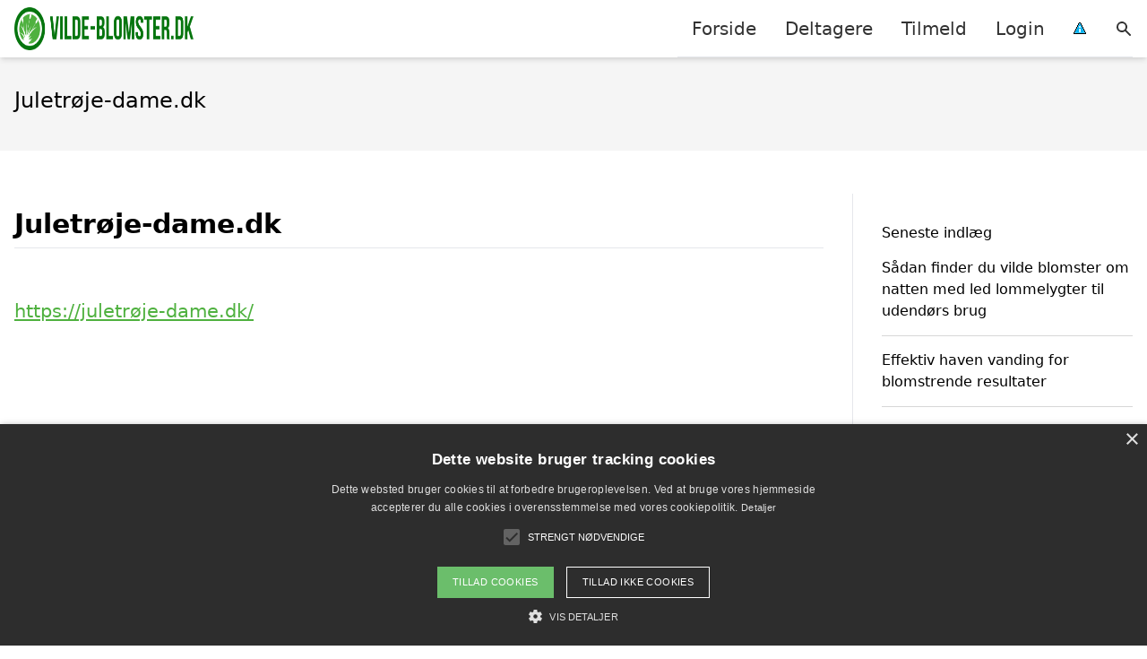

--- FILE ---
content_type: text/html; charset=UTF-8
request_url: https://vilde-blomster.dk/deltager/juletroeje-dame-dk/
body_size: 10005
content:
<!DOCTYPE html><html lang="da-DK" style="scroll-behavior: smooth;"><head><title>
Juletrøje-dame.dk - Vilde-blomster.dk</title><meta charset="UTF-8"><meta name="viewport" content="width=device-width, initial-scale=1"><link rel="profile" href="http://gmpg.org/xfn/11"><meta http-equiv="X-UA-Compatible" content="ie=edge"><link rel="shortcut icon" href="" type="image/x-icon"><link rel="icon" href="" type="image/x-icon"><meta name='robots' content='max-image-preview:large, max-snippet:-1, max-video-preview:-1, noindex, nofollow' /><link rel='dns-prefetch' href='//www.googletagmanager.com'><link rel='dns-prefetch' href='//www.google-analytics.com'><link rel='dns-prefetch' href='//fonts.googleapis.com'><link rel='dns-prefetch' href='//fonts.gstatic.com'><link rel="canonical" href="https://vilde-blomster.dk/deltager/juletroeje-dame-dk/" /><meta property="og:locale" content="da_DK" /><meta property="og:type" content="article" /><meta property="og:title" content="Juletrøje-dame.dk - Vilde-blomster.dk" /><meta property="og:description" content="https://juletrøje-dame.dk/" /><meta property="og:url" content="https://vilde-blomster.dk/deltager/juletroeje-dame-dk/" /><meta property="og:site_name" content="Vilde-blomster.dk" /><meta property="article:modified_time" content="2026-01-29T00:14:08+00:00" /><meta name="twitter:card" content="summary_large_image" /> <script type="application/ld+json" class="yoast-schema-graph">{"@context":"https://schema.org","@graph":[{"@type":"WebPage","@id":"https://vilde-blomster.dk/deltager/juletroeje-dame-dk/","url":"https://vilde-blomster.dk/deltager/juletroeje-dame-dk/","name":"Juletrøje-dame.dk - Vilde-blomster.dk","isPartOf":{"@id":"https://vilde-blomster.dk/#website"},"datePublished":"2023-10-11T00:00:40+00:00","dateModified":"2026-01-29T00:14:08+00:00","inLanguage":"da-DK","potentialAction":[{"@type":"ReadAction","target":["https://vilde-blomster.dk/deltager/juletroeje-dame-dk/"]}]},{"@type":"WebSite","@id":"https://vilde-blomster.dk/#website","url":"https://vilde-blomster.dk/","name":"Vilde-blomster.dk","description":"-","potentialAction":[{"@type":"SearchAction","target":{"@type":"EntryPoint","urlTemplate":"https://vilde-blomster.dk/?s={search_term_string}"},"query-input":{"@type":"PropertyValueSpecification","valueRequired":true,"valueName":"search_term_string"}}],"inLanguage":"da-DK"}]}</script> <style id='wp-img-auto-sizes-contain-inline-css' type='text/css'>img:is([sizes=auto i],[sizes^="auto," i]){contain-intrinsic-size:3000px 1500px}
/*# sourceURL=wp-img-auto-sizes-contain-inline-css */</style><link data-optimized="1" rel='stylesheet' id='wp-block-library-css' href='https://vilde-blomster.dk/wp-content/litespeed/css/c51d8f9cf57d639d444d72b6db555284.css?ver=92068' type='text/css' media='all' /><style id='wp-block-heading-inline-css' type='text/css'>h1:where(.wp-block-heading).has-background,h2:where(.wp-block-heading).has-background,h3:where(.wp-block-heading).has-background,h4:where(.wp-block-heading).has-background,h5:where(.wp-block-heading).has-background,h6:where(.wp-block-heading).has-background{padding:1.25em 2.375em}h1.has-text-align-left[style*=writing-mode]:where([style*=vertical-lr]),h1.has-text-align-right[style*=writing-mode]:where([style*=vertical-rl]),h2.has-text-align-left[style*=writing-mode]:where([style*=vertical-lr]),h2.has-text-align-right[style*=writing-mode]:where([style*=vertical-rl]),h3.has-text-align-left[style*=writing-mode]:where([style*=vertical-lr]),h3.has-text-align-right[style*=writing-mode]:where([style*=vertical-rl]),h4.has-text-align-left[style*=writing-mode]:where([style*=vertical-lr]),h4.has-text-align-right[style*=writing-mode]:where([style*=vertical-rl]),h5.has-text-align-left[style*=writing-mode]:where([style*=vertical-lr]),h5.has-text-align-right[style*=writing-mode]:where([style*=vertical-rl]),h6.has-text-align-left[style*=writing-mode]:where([style*=vertical-lr]),h6.has-text-align-right[style*=writing-mode]:where([style*=vertical-rl]){rotate:180deg}
/*# sourceURL=https://vilde-blomster.dk/wp-includes/blocks/heading/style.min.css */</style><style id='wp-block-latest-posts-inline-css' type='text/css'>.wp-block-latest-posts{box-sizing:border-box}.wp-block-latest-posts.alignleft{margin-right:2em}.wp-block-latest-posts.alignright{margin-left:2em}.wp-block-latest-posts.wp-block-latest-posts__list{list-style:none}.wp-block-latest-posts.wp-block-latest-posts__list li{clear:both;overflow-wrap:break-word}.wp-block-latest-posts.is-grid{display:flex;flex-wrap:wrap}.wp-block-latest-posts.is-grid li{margin:0 1.25em 1.25em 0;width:100%}@media (min-width:600px){.wp-block-latest-posts.columns-2 li{width:calc(50% - .625em)}.wp-block-latest-posts.columns-2 li:nth-child(2n){margin-right:0}.wp-block-latest-posts.columns-3 li{width:calc(33.33333% - .83333em)}.wp-block-latest-posts.columns-3 li:nth-child(3n){margin-right:0}.wp-block-latest-posts.columns-4 li{width:calc(25% - .9375em)}.wp-block-latest-posts.columns-4 li:nth-child(4n){margin-right:0}.wp-block-latest-posts.columns-5 li{width:calc(20% - 1em)}.wp-block-latest-posts.columns-5 li:nth-child(5n){margin-right:0}.wp-block-latest-posts.columns-6 li{width:calc(16.66667% - 1.04167em)}.wp-block-latest-posts.columns-6 li:nth-child(6n){margin-right:0}}:root :where(.wp-block-latest-posts.is-grid){padding:0}:root :where(.wp-block-latest-posts.wp-block-latest-posts__list){padding-left:0}.wp-block-latest-posts__post-author,.wp-block-latest-posts__post-date{display:block;font-size:.8125em}.wp-block-latest-posts__post-excerpt,.wp-block-latest-posts__post-full-content{margin-bottom:1em;margin-top:.5em}.wp-block-latest-posts__featured-image a{display:inline-block}.wp-block-latest-posts__featured-image img{height:auto;max-width:100%;width:auto}.wp-block-latest-posts__featured-image.alignleft{float:left;margin-right:1em}.wp-block-latest-posts__featured-image.alignright{float:right;margin-left:1em}.wp-block-latest-posts__featured-image.aligncenter{margin-bottom:1em;text-align:center}
/*# sourceURL=https://vilde-blomster.dk/wp-includes/blocks/latest-posts/style.min.css */</style><style id='wp-block-group-inline-css' type='text/css'>.wp-block-group{box-sizing:border-box}:where(.wp-block-group.wp-block-group-is-layout-constrained){position:relative}
/*# sourceURL=https://vilde-blomster.dk/wp-includes/blocks/group/style.min.css */</style><style id='global-styles-inline-css' type='text/css'>:root{--wp--preset--aspect-ratio--square: 1;--wp--preset--aspect-ratio--4-3: 4/3;--wp--preset--aspect-ratio--3-4: 3/4;--wp--preset--aspect-ratio--3-2: 3/2;--wp--preset--aspect-ratio--2-3: 2/3;--wp--preset--aspect-ratio--16-9: 16/9;--wp--preset--aspect-ratio--9-16: 9/16;--wp--preset--color--black: #000000;--wp--preset--color--cyan-bluish-gray: #abb8c3;--wp--preset--color--white: #ffffff;--wp--preset--color--pale-pink: #f78da7;--wp--preset--color--vivid-red: #cf2e2e;--wp--preset--color--luminous-vivid-orange: #ff6900;--wp--preset--color--luminous-vivid-amber: #fcb900;--wp--preset--color--light-green-cyan: #7bdcb5;--wp--preset--color--vivid-green-cyan: #00d084;--wp--preset--color--pale-cyan-blue: #8ed1fc;--wp--preset--color--vivid-cyan-blue: #0693e3;--wp--preset--color--vivid-purple: #9b51e0;--wp--preset--gradient--vivid-cyan-blue-to-vivid-purple: linear-gradient(135deg,rgb(6,147,227) 0%,rgb(155,81,224) 100%);--wp--preset--gradient--light-green-cyan-to-vivid-green-cyan: linear-gradient(135deg,rgb(122,220,180) 0%,rgb(0,208,130) 100%);--wp--preset--gradient--luminous-vivid-amber-to-luminous-vivid-orange: linear-gradient(135deg,rgb(252,185,0) 0%,rgb(255,105,0) 100%);--wp--preset--gradient--luminous-vivid-orange-to-vivid-red: linear-gradient(135deg,rgb(255,105,0) 0%,rgb(207,46,46) 100%);--wp--preset--gradient--very-light-gray-to-cyan-bluish-gray: linear-gradient(135deg,rgb(238,238,238) 0%,rgb(169,184,195) 100%);--wp--preset--gradient--cool-to-warm-spectrum: linear-gradient(135deg,rgb(74,234,220) 0%,rgb(151,120,209) 20%,rgb(207,42,186) 40%,rgb(238,44,130) 60%,rgb(251,105,98) 80%,rgb(254,248,76) 100%);--wp--preset--gradient--blush-light-purple: linear-gradient(135deg,rgb(255,206,236) 0%,rgb(152,150,240) 100%);--wp--preset--gradient--blush-bordeaux: linear-gradient(135deg,rgb(254,205,165) 0%,rgb(254,45,45) 50%,rgb(107,0,62) 100%);--wp--preset--gradient--luminous-dusk: linear-gradient(135deg,rgb(255,203,112) 0%,rgb(199,81,192) 50%,rgb(65,88,208) 100%);--wp--preset--gradient--pale-ocean: linear-gradient(135deg,rgb(255,245,203) 0%,rgb(182,227,212) 50%,rgb(51,167,181) 100%);--wp--preset--gradient--electric-grass: linear-gradient(135deg,rgb(202,248,128) 0%,rgb(113,206,126) 100%);--wp--preset--gradient--midnight: linear-gradient(135deg,rgb(2,3,129) 0%,rgb(40,116,252) 100%);--wp--preset--font-size--small: 13px;--wp--preset--font-size--medium: 20px;--wp--preset--font-size--large: 36px;--wp--preset--font-size--x-large: 42px;--wp--preset--spacing--20: 0.44rem;--wp--preset--spacing--30: 0.67rem;--wp--preset--spacing--40: 1rem;--wp--preset--spacing--50: 1.5rem;--wp--preset--spacing--60: 2.25rem;--wp--preset--spacing--70: 3.38rem;--wp--preset--spacing--80: 5.06rem;--wp--preset--shadow--natural: 6px 6px 9px rgba(0, 0, 0, 0.2);--wp--preset--shadow--deep: 12px 12px 50px rgba(0, 0, 0, 0.4);--wp--preset--shadow--sharp: 6px 6px 0px rgba(0, 0, 0, 0.2);--wp--preset--shadow--outlined: 6px 6px 0px -3px rgb(255, 255, 255), 6px 6px rgb(0, 0, 0);--wp--preset--shadow--crisp: 6px 6px 0px rgb(0, 0, 0);}:where(.is-layout-flex){gap: 0.5em;}:where(.is-layout-grid){gap: 0.5em;}body .is-layout-flex{display: flex;}.is-layout-flex{flex-wrap: wrap;align-items: center;}.is-layout-flex > :is(*, div){margin: 0;}body .is-layout-grid{display: grid;}.is-layout-grid > :is(*, div){margin: 0;}:where(.wp-block-columns.is-layout-flex){gap: 2em;}:where(.wp-block-columns.is-layout-grid){gap: 2em;}:where(.wp-block-post-template.is-layout-flex){gap: 1.25em;}:where(.wp-block-post-template.is-layout-grid){gap: 1.25em;}.has-black-color{color: var(--wp--preset--color--black) !important;}.has-cyan-bluish-gray-color{color: var(--wp--preset--color--cyan-bluish-gray) !important;}.has-white-color{color: var(--wp--preset--color--white) !important;}.has-pale-pink-color{color: var(--wp--preset--color--pale-pink) !important;}.has-vivid-red-color{color: var(--wp--preset--color--vivid-red) !important;}.has-luminous-vivid-orange-color{color: var(--wp--preset--color--luminous-vivid-orange) !important;}.has-luminous-vivid-amber-color{color: var(--wp--preset--color--luminous-vivid-amber) !important;}.has-light-green-cyan-color{color: var(--wp--preset--color--light-green-cyan) !important;}.has-vivid-green-cyan-color{color: var(--wp--preset--color--vivid-green-cyan) !important;}.has-pale-cyan-blue-color{color: var(--wp--preset--color--pale-cyan-blue) !important;}.has-vivid-cyan-blue-color{color: var(--wp--preset--color--vivid-cyan-blue) !important;}.has-vivid-purple-color{color: var(--wp--preset--color--vivid-purple) !important;}.has-black-background-color{background-color: var(--wp--preset--color--black) !important;}.has-cyan-bluish-gray-background-color{background-color: var(--wp--preset--color--cyan-bluish-gray) !important;}.has-white-background-color{background-color: var(--wp--preset--color--white) !important;}.has-pale-pink-background-color{background-color: var(--wp--preset--color--pale-pink) !important;}.has-vivid-red-background-color{background-color: var(--wp--preset--color--vivid-red) !important;}.has-luminous-vivid-orange-background-color{background-color: var(--wp--preset--color--luminous-vivid-orange) !important;}.has-luminous-vivid-amber-background-color{background-color: var(--wp--preset--color--luminous-vivid-amber) !important;}.has-light-green-cyan-background-color{background-color: var(--wp--preset--color--light-green-cyan) !important;}.has-vivid-green-cyan-background-color{background-color: var(--wp--preset--color--vivid-green-cyan) !important;}.has-pale-cyan-blue-background-color{background-color: var(--wp--preset--color--pale-cyan-blue) !important;}.has-vivid-cyan-blue-background-color{background-color: var(--wp--preset--color--vivid-cyan-blue) !important;}.has-vivid-purple-background-color{background-color: var(--wp--preset--color--vivid-purple) !important;}.has-black-border-color{border-color: var(--wp--preset--color--black) !important;}.has-cyan-bluish-gray-border-color{border-color: var(--wp--preset--color--cyan-bluish-gray) !important;}.has-white-border-color{border-color: var(--wp--preset--color--white) !important;}.has-pale-pink-border-color{border-color: var(--wp--preset--color--pale-pink) !important;}.has-vivid-red-border-color{border-color: var(--wp--preset--color--vivid-red) !important;}.has-luminous-vivid-orange-border-color{border-color: var(--wp--preset--color--luminous-vivid-orange) !important;}.has-luminous-vivid-amber-border-color{border-color: var(--wp--preset--color--luminous-vivid-amber) !important;}.has-light-green-cyan-border-color{border-color: var(--wp--preset--color--light-green-cyan) !important;}.has-vivid-green-cyan-border-color{border-color: var(--wp--preset--color--vivid-green-cyan) !important;}.has-pale-cyan-blue-border-color{border-color: var(--wp--preset--color--pale-cyan-blue) !important;}.has-vivid-cyan-blue-border-color{border-color: var(--wp--preset--color--vivid-cyan-blue) !important;}.has-vivid-purple-border-color{border-color: var(--wp--preset--color--vivid-purple) !important;}.has-vivid-cyan-blue-to-vivid-purple-gradient-background{background: var(--wp--preset--gradient--vivid-cyan-blue-to-vivid-purple) !important;}.has-light-green-cyan-to-vivid-green-cyan-gradient-background{background: var(--wp--preset--gradient--light-green-cyan-to-vivid-green-cyan) !important;}.has-luminous-vivid-amber-to-luminous-vivid-orange-gradient-background{background: var(--wp--preset--gradient--luminous-vivid-amber-to-luminous-vivid-orange) !important;}.has-luminous-vivid-orange-to-vivid-red-gradient-background{background: var(--wp--preset--gradient--luminous-vivid-orange-to-vivid-red) !important;}.has-very-light-gray-to-cyan-bluish-gray-gradient-background{background: var(--wp--preset--gradient--very-light-gray-to-cyan-bluish-gray) !important;}.has-cool-to-warm-spectrum-gradient-background{background: var(--wp--preset--gradient--cool-to-warm-spectrum) !important;}.has-blush-light-purple-gradient-background{background: var(--wp--preset--gradient--blush-light-purple) !important;}.has-blush-bordeaux-gradient-background{background: var(--wp--preset--gradient--blush-bordeaux) !important;}.has-luminous-dusk-gradient-background{background: var(--wp--preset--gradient--luminous-dusk) !important;}.has-pale-ocean-gradient-background{background: var(--wp--preset--gradient--pale-ocean) !important;}.has-electric-grass-gradient-background{background: var(--wp--preset--gradient--electric-grass) !important;}.has-midnight-gradient-background{background: var(--wp--preset--gradient--midnight) !important;}.has-small-font-size{font-size: var(--wp--preset--font-size--small) !important;}.has-medium-font-size{font-size: var(--wp--preset--font-size--medium) !important;}.has-large-font-size{font-size: var(--wp--preset--font-size--large) !important;}.has-x-large-font-size{font-size: var(--wp--preset--font-size--x-large) !important;}
/*# sourceURL=global-styles-inline-css */</style><style id='classic-theme-styles-inline-css' type='text/css'>/*! This file is auto-generated */
.wp-block-button__link{color:#fff;background-color:#32373c;border-radius:9999px;box-shadow:none;text-decoration:none;padding:calc(.667em + 2px) calc(1.333em + 2px);font-size:1.125em}.wp-block-file__button{background:#32373c;color:#fff;text-decoration:none}
/*# sourceURL=/wp-includes/css/classic-themes.min.css */</style><link data-optimized="1" rel='stylesheet' id='pilanto_style-css' href='https://vilde-blomster.dk/wp-content/litespeed/css/35645c29ddae9e4fb02360b2d9cd1ebc.css?ver=41f72' type='text/css' media='all' /><link data-optimized="1" rel='stylesheet' id='sib-front-css-css' href='https://vilde-blomster.dk/wp-content/litespeed/css/cc9fe6cfa3f34344c46e12be92f4cb7b.css?ver=5314d' type='text/css' media='all' /><link data-optimized="1" rel='stylesheet' id='wppb_stylesheet-css' href='https://vilde-blomster.dk/wp-content/litespeed/css/f933ad19216fb9c0b3a2769215e667b0.css?ver=126f9' type='text/css' media='all' /> <script type="text/javascript" src="https://vilde-blomster.dk/wp-includes/js/jquery/jquery.min.js?ver=3.7.1" id="jquery-core-js"></script> <script type="text/javascript" id="sib-front-js-js-extra">/*  */
var sibErrMsg = {"invalidMail":"Please fill out valid email address","requiredField":"Please fill out required fields","invalidDateFormat":"Please fill out valid date format","invalidSMSFormat":"Please fill out valid phone number"};
var ajax_sib_front_object = {"ajax_url":"https://vilde-blomster.dk/wp-admin/admin-ajax.php","ajax_nonce":"249a1c8595","flag_url":"https://vilde-blomster.dk/wp-content/plugins/mailin/img/flags/"};
//# sourceURL=sib-front-js-js-extra
/*  */</script> <script type="text/javascript" src="https://vilde-blomster.dk/wp-content/plugins/mailin/js/mailin-front.js?ver=1769676798" id="sib-front-js-js"></script> <link rel="https://api.w.org/" href="https://vilde-blomster.dk/wp-json/" /><link rel='shortlink' href='https://vilde-blomster.dk/?p=2956' /><meta name="google-site-verification" content="ia3A25C3qAeojw5FYlQhp3wk2S6w3wMRZUXP-6IiYuE" /> <script type="text/javascript" charset="UTF-8" src="//cdn.cookie-script.com/s/7fcae9c1ce866caf8e30a19f78f78932.js"></script><script type="text/javascript" src="https://cdn.by.wonderpush.com/sdk/1.1/wonderpush-loader.min.js" async></script> <script type="text/javascript">window.WonderPush = window.WonderPush || [];
  window.WonderPush.push(['init', {"customDomain":"https:\/\/vilde-blomster.dk\/wp-content\/plugins\/mailin\/","serviceWorkerUrl":"wonderpush-worker-loader.min.js?webKey=8fb6f4fd32f204f93d7e15b53db0ad762998b2382d799173555803a7e2840080","frameUrl":"wonderpush.min.html","webKey":"8fb6f4fd32f204f93d7e15b53db0ad762998b2382d799173555803a7e2840080"}]);</script><link rel="icon" href="https://vilde-blomster.dk/wp-content/uploads/2022/10/cropped-favicon-32x32.png" sizes="32x32" /><link rel="icon" href="https://vilde-blomster.dk/wp-content/uploads/2022/10/cropped-favicon-192x192.png" sizes="192x192" /><link rel="apple-touch-icon" href="https://vilde-blomster.dk/wp-content/uploads/2022/10/cropped-favicon-180x180.png" /><meta name="msapplication-TileImage" content="https://vilde-blomster.dk/wp-content/uploads/2022/10/cropped-favicon-270x270.png" /><style>:root {
            --color-header-background: #ffffff;
            --color-header-submenu: #ebebeb;
            --color-header-submenu-submenu: #e0e0e0;
            --color-header-links: #333;
            --color-header-links_hover: #686868;
            --color-link-color: #4fb13f;
            --color-link-color-hover: #06750e;
            --color-button-background: #333;
            --color-button-background-hover: #333;
            --color-button-text: #fff;

        }

        [x-cloak] {
            display: none;
        }</style></head><body class="wp-singular deltager-template-default single single-deltager postid-2956 wp-theme-Pilanto-WP-theme-master font-sans"><div id="top" class="h-12 md:h-16 extra-spacing"></div><header
class="fixed inset-x-0 top-0 z-30 shadow-md admin-bar-distance main-header"
:class="{'nav-active': show_menu, 'search-active': show_search}"
style="background-color: var(--color-header-background);"
x-data="{show_menu: false, show_search: false}"><div
class="container flex items-center justify-between h-12 px-4 mx-auto md:h-16"
style="background-color: var(--color-header-background);"
><div class="md:ml-4 xl:ml-0"><a href="https://vilde-blomster.dk/" class="block text-2xl">
<img
src="https://vilde-blomster.dk/wp-content/uploads/2022/10/vilde-blomster-logo.png"
alt="Vilde blomster logo"
width="408"
height="70"
class="w-auto h-full max-h-8 md:max-h-12"
data-no-lazy="1"
style="max-width: 200px;"
>
</a></div><div class="header-menu lg:flex lg:h-full"><div class="items-center header-menu-container lg:flex lg:h-full"><div class="menu-main-container"><ul id="menu-main" class="lg:flex list-reset lg:h-full"><li id="menu-item-30" class="menu-item menu-item-type-custom menu-item-object-custom menu-item-30"><a href="/">Forside</a></li><li id="menu-item-83" class="menu-item menu-item-type-post_type menu-item-object-page menu-item-83"><a href="https://vilde-blomster.dk/deltagere/">Deltagere</a></li><li id="menu-item-46" class="menu-item menu-item-type-post_type menu-item-object-page menu-item-46"><a href="https://vilde-blomster.dk/tilmeld/">Tilmeld</a></li><li id="menu-item-97" class="menu-item menu-item-type-post_type menu-item-object-page menu-item-has-children menu-item-97"><a href="https://vilde-blomster.dk/login/">Login</a><ul class="sub-menu"><li id="menu-item-98" class="menu-item menu-item-type-post_type menu-item-object-page menu-item-98"><a href="https://vilde-blomster.dk/opret-profil/">Opret profil</a></li></ul></li><li id="menu-item-31" class="menu-item menu-item-type-custom menu-item-object-custom menu-item-31"><a href="/betingelser/"><img data-lazyloaded="1" src="[data-uri]" data-src="/wp-content/uploads/2022/09/iconsmall.png" width="14" height="13" alt="" /><noscript><img src="/wp-content/uploads/2022/09/iconsmall.png" width="14" height="13" alt="" /></noscript></a></li></ul></div><div
class="items-center hidden pl-4 cursor-pointer lg:flex lg:h-full"
@click="show_search = !show_search"
>
<svg class="w-5 h-5" fill="currentColor" viewBox="0 0 20 20" xmlns="http://www.w3.org/2000/svg"><path fill-rule="evenodd" d="M8 4a4 4 0 100 8 4 4 0 000-8zM2 8a6 6 0 1110.89 3.476l4.817 4.817a1 1 0 01-1.414 1.414l-4.816-4.816A6 6 0 012 8z" clip-rule="evenodd"></path></svg></div><form role="search" method="get" id="searchform" class="searchform" action="https://vilde-blomster.dk/"><div>
<label class="screen-reader-text" for="s">Søg efter:</label>
<input type="text" value="" name="s" id="s" />
<input type="submit" id="searchsubmit" value="Søg" /></div></form></div></div><div class="flex items-center justify-end w-12 lg:hidden">
<a
@click.prevent="show_menu = !show_menu"
href="#"
class="flex items-center"
>
<span class="mr-4 nav-opener">
<span>menu</span>
</span>
<span
class="w-12 text-sm font-light"
x-show="!show_menu"
>
Menu                </span>
<span
class="w-12 text-sm font-light"
x-show="show_menu"
x-cloak
>
Luk                </span>
</a></div></div></header><div class=""><div class="mb-12" style="background-color: #f5f5f5"><div class="container px-4 py-8 mx-auto"><h1 class="mb-2 text-2xl">
Juletrøje-dame.dk</h1></div></div><div class="container px-4 mx-auto mb-12 lg:flex"><div class="flex-grow lg:w-0 content lg:pr-8 lg:border-r"><div></div><div class="my-4"><div class="pb-2 text-3xl font-bold border-b">Juletrøje-dame.dk</div></div><div class="max-w-full prose prose-lg content">
<br><a href="https://juletrøje-dame.dk/" target="_blank">https://juletrøje-dame.dk/</a></div></div><div class="lg:w-1/4 lg:pl-8"><div id="primary-sidebar" class="primary-sidebar widget-area" role="complementary"><div class="mb-8"><div class="wp-block-group"><div class="wp-block-group__inner-container is-layout-flow wp-block-group-is-layout-flow"></div></div></div><div class="mb-8"><div class="wp-block-group FixedWidget__fixed_widget"><div class="wp-block-group__inner-container is-layout-flow wp-block-group-is-layout-flow"><h3 class="wp-block-heading">Seneste indlæg</h3><ul class="wp-block-latest-posts__list wp-block-latest-posts"><li><a class="wp-block-latest-posts__post-title" href="https://vilde-blomster.dk/saadan-finder-du-vilde-blomster-om-natten-med-led-lommelygter-til-udendoers-brug/">Sådan finder du vilde blomster om natten med led lommelygter til udendørs brug</a></li><li><a class="wp-block-latest-posts__post-title" href="https://vilde-blomster.dk/effektiv-haven-vanding-for-blomstrende-resultater/">Effektiv haven vanding for blomstrende resultater</a></li><li><a class="wp-block-latest-posts__post-title" href="https://vilde-blomster.dk/at-vokse-godt-fordelene-ved-havearbejde-for-seniorer/">At vokse godt: Fordelene ved havearbejde for seniorer</a></li><li><a class="wp-block-latest-posts__post-title" href="https://vilde-blomster.dk/groenne-loesninger-til-loeft-i-det-fri-stoetter-miljoevenlige-landskabsprojekter/">Grønne løsninger til løft i det fri støtter miljøvenlige landskabsprojekter</a></li><li><a class="wp-block-latest-posts__post-title" href="https://vilde-blomster.dk/goer-haven-til-et-frirum-for-familien-og-naturen/">Gør haven til et frirum for familien og naturen</a></li></ul></div></div></div><div class="mb-8"><div class="wp-block-group"><div class="wp-block-group__inner-container is-layout-flow wp-block-group-is-layout-flow"></div></div></div></div></div></div></div><div class="py-2" style="background-color: #474747;color: #ffffff"><div class="container mx-auto md:flex justify-between px-2 text-sm"><div class="text-center mb-2 md:mb-0">
Copyright 2026 - Pilanto Aps</div><div class="menu-footer-container"><ul id="menu-footer" class="flex list-reset space-x-4 justify-center md:justify-end lg:h-full"><li id="menu-item-37" class="menu-item menu-item-type-post_type menu-item-object-page menu-item-37"><a href="https://vilde-blomster.dk/om/">Om / kontakt</a></li><li id="menu-item-36" class="menu-item menu-item-type-post_type menu-item-object-page current_page_parent menu-item-36"><a href="https://vilde-blomster.dk/blog/">Blog</a></li><li id="menu-item-35" class="menu-item menu-item-type-post_type menu-item-object-page menu-item-privacy-policy menu-item-35"><a rel="privacy-policy" href="https://vilde-blomster.dk/betingelser/">Betingelser</a></li></ul></div></div></div><a
href="#top"
class="bg-gray-200 p-2 fixed bottom-0 right-0 mr-6 mb-6 "
x-data="{show:false}"
:class="{flex: show, hidden: !show}"
@scroll.window="show = window.pageYOffset > 100 ? true : false"
x-cloak=""
>
<svg class="w-6 h-6" fill="currentColor" viewBox="0 0 20 20" xmlns="http://www.w3.org/2000/svg"><path fill-rule="evenodd" d="M14.707 12.707a1 1 0 01-1.414 0L10 9.414l-3.293 3.293a1 1 0 01-1.414-1.414l4-4a1 1 0 011.414 0l4 4a1 1 0 010 1.414z" clip-rule="evenodd"></path></svg>
</a> <script type="speculationrules">{"prefetch":[{"source":"document","where":{"and":[{"href_matches":"/*"},{"not":{"href_matches":["/wp-*.php","/wp-admin/*","/wp-content/uploads/*","/wp-content/*","/wp-content/plugins/*","/wp-content/themes/Pilanto-WP-theme-master/*","/*\\?(.+)"]}},{"not":{"selector_matches":"a[rel~=\"nofollow\"]"}},{"not":{"selector_matches":".no-prefetch, .no-prefetch a"}}]},"eagerness":"conservative"}]}</script> <style type="text/css">/* Hide reCAPTCHA V3 badge */
        .grecaptcha-badge {
        
            visibility: hidden !important;
        
        }</style><script type="text/javascript" id="pilanto_app-js-extra">/*  */
var Pilanto = {"ajaxurl":"https://vilde-blomster.dk/wp-admin/admin-ajax.php"};
//# sourceURL=pilanto_app-js-extra
/*  */</script> <script type="text/javascript" src="https://vilde-blomster.dk/wp-content/themes/Pilanto-WP-theme-master/assets/js/app.js?ver=1.0" id="pilanto_app-js"></script> <script type="text/javascript" id="q2w3_fixed_widget-js-extra">/*  */
var q2w3_sidebar_options = [{"use_sticky_position":false,"margin_top":100,"margin_bottom":0,"stop_elements_selectors":"","screen_max_width":959,"screen_max_height":0,"widgets":[]}];
//# sourceURL=q2w3_fixed_widget-js-extra
/*  */</script> <script type="text/javascript" src="https://vilde-blomster.dk/wp-content/plugins/q2w3-fixed-widget/js/frontend.min.js?ver=6.2.3" id="q2w3_fixed_widget-js"></script> <script data-no-optimize="1">window.lazyLoadOptions=Object.assign({},{threshold:300},window.lazyLoadOptions||{});!function(t,e){"object"==typeof exports&&"undefined"!=typeof module?module.exports=e():"function"==typeof define&&define.amd?define(e):(t="undefined"!=typeof globalThis?globalThis:t||self).LazyLoad=e()}(this,function(){"use strict";function e(){return(e=Object.assign||function(t){for(var e=1;e<arguments.length;e++){var n,a=arguments[e];for(n in a)Object.prototype.hasOwnProperty.call(a,n)&&(t[n]=a[n])}return t}).apply(this,arguments)}function o(t){return e({},at,t)}function l(t,e){return t.getAttribute(gt+e)}function c(t){return l(t,vt)}function s(t,e){return function(t,e,n){e=gt+e;null!==n?t.setAttribute(e,n):t.removeAttribute(e)}(t,vt,e)}function i(t){return s(t,null),0}function r(t){return null===c(t)}function u(t){return c(t)===_t}function d(t,e,n,a){t&&(void 0===a?void 0===n?t(e):t(e,n):t(e,n,a))}function f(t,e){et?t.classList.add(e):t.className+=(t.className?" ":"")+e}function _(t,e){et?t.classList.remove(e):t.className=t.className.replace(new RegExp("(^|\\s+)"+e+"(\\s+|$)")," ").replace(/^\s+/,"").replace(/\s+$/,"")}function g(t){return t.llTempImage}function v(t,e){!e||(e=e._observer)&&e.unobserve(t)}function b(t,e){t&&(t.loadingCount+=e)}function p(t,e){t&&(t.toLoadCount=e)}function n(t){for(var e,n=[],a=0;e=t.children[a];a+=1)"SOURCE"===e.tagName&&n.push(e);return n}function h(t,e){(t=t.parentNode)&&"PICTURE"===t.tagName&&n(t).forEach(e)}function a(t,e){n(t).forEach(e)}function m(t){return!!t[lt]}function E(t){return t[lt]}function I(t){return delete t[lt]}function y(e,t){var n;m(e)||(n={},t.forEach(function(t){n[t]=e.getAttribute(t)}),e[lt]=n)}function L(a,t){var o;m(a)&&(o=E(a),t.forEach(function(t){var e,n;e=a,(t=o[n=t])?e.setAttribute(n,t):e.removeAttribute(n)}))}function k(t,e,n){f(t,e.class_loading),s(t,st),n&&(b(n,1),d(e.callback_loading,t,n))}function A(t,e,n){n&&t.setAttribute(e,n)}function O(t,e){A(t,rt,l(t,e.data_sizes)),A(t,it,l(t,e.data_srcset)),A(t,ot,l(t,e.data_src))}function w(t,e,n){var a=l(t,e.data_bg_multi),o=l(t,e.data_bg_multi_hidpi);(a=nt&&o?o:a)&&(t.style.backgroundImage=a,n=n,f(t=t,(e=e).class_applied),s(t,dt),n&&(e.unobserve_completed&&v(t,e),d(e.callback_applied,t,n)))}function x(t,e){!e||0<e.loadingCount||0<e.toLoadCount||d(t.callback_finish,e)}function M(t,e,n){t.addEventListener(e,n),t.llEvLisnrs[e]=n}function N(t){return!!t.llEvLisnrs}function z(t){if(N(t)){var e,n,a=t.llEvLisnrs;for(e in a){var o=a[e];n=e,o=o,t.removeEventListener(n,o)}delete t.llEvLisnrs}}function C(t,e,n){var a;delete t.llTempImage,b(n,-1),(a=n)&&--a.toLoadCount,_(t,e.class_loading),e.unobserve_completed&&v(t,n)}function R(i,r,c){var l=g(i)||i;N(l)||function(t,e,n){N(t)||(t.llEvLisnrs={});var a="VIDEO"===t.tagName?"loadeddata":"load";M(t,a,e),M(t,"error",n)}(l,function(t){var e,n,a,o;n=r,a=c,o=u(e=i),C(e,n,a),f(e,n.class_loaded),s(e,ut),d(n.callback_loaded,e,a),o||x(n,a),z(l)},function(t){var e,n,a,o;n=r,a=c,o=u(e=i),C(e,n,a),f(e,n.class_error),s(e,ft),d(n.callback_error,e,a),o||x(n,a),z(l)})}function T(t,e,n){var a,o,i,r,c;t.llTempImage=document.createElement("IMG"),R(t,e,n),m(c=t)||(c[lt]={backgroundImage:c.style.backgroundImage}),i=n,r=l(a=t,(o=e).data_bg),c=l(a,o.data_bg_hidpi),(r=nt&&c?c:r)&&(a.style.backgroundImage='url("'.concat(r,'")'),g(a).setAttribute(ot,r),k(a,o,i)),w(t,e,n)}function G(t,e,n){var a;R(t,e,n),a=e,e=n,(t=Et[(n=t).tagName])&&(t(n,a),k(n,a,e))}function D(t,e,n){var a;a=t,(-1<It.indexOf(a.tagName)?G:T)(t,e,n)}function S(t,e,n){var a;t.setAttribute("loading","lazy"),R(t,e,n),a=e,(e=Et[(n=t).tagName])&&e(n,a),s(t,_t)}function V(t){t.removeAttribute(ot),t.removeAttribute(it),t.removeAttribute(rt)}function j(t){h(t,function(t){L(t,mt)}),L(t,mt)}function F(t){var e;(e=yt[t.tagName])?e(t):m(e=t)&&(t=E(e),e.style.backgroundImage=t.backgroundImage)}function P(t,e){var n;F(t),n=e,r(e=t)||u(e)||(_(e,n.class_entered),_(e,n.class_exited),_(e,n.class_applied),_(e,n.class_loading),_(e,n.class_loaded),_(e,n.class_error)),i(t),I(t)}function U(t,e,n,a){var o;n.cancel_on_exit&&(c(t)!==st||"IMG"===t.tagName&&(z(t),h(o=t,function(t){V(t)}),V(o),j(t),_(t,n.class_loading),b(a,-1),i(t),d(n.callback_cancel,t,e,a)))}function $(t,e,n,a){var o,i,r=(i=t,0<=bt.indexOf(c(i)));s(t,"entered"),f(t,n.class_entered),_(t,n.class_exited),o=t,i=a,n.unobserve_entered&&v(o,i),d(n.callback_enter,t,e,a),r||D(t,n,a)}function q(t){return t.use_native&&"loading"in HTMLImageElement.prototype}function H(t,o,i){t.forEach(function(t){return(a=t).isIntersecting||0<a.intersectionRatio?$(t.target,t,o,i):(e=t.target,n=t,a=o,t=i,void(r(e)||(f(e,a.class_exited),U(e,n,a,t),d(a.callback_exit,e,n,t))));var e,n,a})}function B(e,n){var t;tt&&!q(e)&&(n._observer=new IntersectionObserver(function(t){H(t,e,n)},{root:(t=e).container===document?null:t.container,rootMargin:t.thresholds||t.threshold+"px"}))}function J(t){return Array.prototype.slice.call(t)}function K(t){return t.container.querySelectorAll(t.elements_selector)}function Q(t){return c(t)===ft}function W(t,e){return e=t||K(e),J(e).filter(r)}function X(e,t){var n;(n=K(e),J(n).filter(Q)).forEach(function(t){_(t,e.class_error),i(t)}),t.update()}function t(t,e){var n,a,t=o(t);this._settings=t,this.loadingCount=0,B(t,this),n=t,a=this,Y&&window.addEventListener("online",function(){X(n,a)}),this.update(e)}var Y="undefined"!=typeof window,Z=Y&&!("onscroll"in window)||"undefined"!=typeof navigator&&/(gle|ing|ro)bot|crawl|spider/i.test(navigator.userAgent),tt=Y&&"IntersectionObserver"in window,et=Y&&"classList"in document.createElement("p"),nt=Y&&1<window.devicePixelRatio,at={elements_selector:".lazy",container:Z||Y?document:null,threshold:300,thresholds:null,data_src:"src",data_srcset:"srcset",data_sizes:"sizes",data_bg:"bg",data_bg_hidpi:"bg-hidpi",data_bg_multi:"bg-multi",data_bg_multi_hidpi:"bg-multi-hidpi",data_poster:"poster",class_applied:"applied",class_loading:"litespeed-loading",class_loaded:"litespeed-loaded",class_error:"error",class_entered:"entered",class_exited:"exited",unobserve_completed:!0,unobserve_entered:!1,cancel_on_exit:!0,callback_enter:null,callback_exit:null,callback_applied:null,callback_loading:null,callback_loaded:null,callback_error:null,callback_finish:null,callback_cancel:null,use_native:!1},ot="src",it="srcset",rt="sizes",ct="poster",lt="llOriginalAttrs",st="loading",ut="loaded",dt="applied",ft="error",_t="native",gt="data-",vt="ll-status",bt=[st,ut,dt,ft],pt=[ot],ht=[ot,ct],mt=[ot,it,rt],Et={IMG:function(t,e){h(t,function(t){y(t,mt),O(t,e)}),y(t,mt),O(t,e)},IFRAME:function(t,e){y(t,pt),A(t,ot,l(t,e.data_src))},VIDEO:function(t,e){a(t,function(t){y(t,pt),A(t,ot,l(t,e.data_src))}),y(t,ht),A(t,ct,l(t,e.data_poster)),A(t,ot,l(t,e.data_src)),t.load()}},It=["IMG","IFRAME","VIDEO"],yt={IMG:j,IFRAME:function(t){L(t,pt)},VIDEO:function(t){a(t,function(t){L(t,pt)}),L(t,ht),t.load()}},Lt=["IMG","IFRAME","VIDEO"];return t.prototype={update:function(t){var e,n,a,o=this._settings,i=W(t,o);{if(p(this,i.length),!Z&&tt)return q(o)?(e=o,n=this,i.forEach(function(t){-1!==Lt.indexOf(t.tagName)&&S(t,e,n)}),void p(n,0)):(t=this._observer,o=i,t.disconnect(),a=t,void o.forEach(function(t){a.observe(t)}));this.loadAll(i)}},destroy:function(){this._observer&&this._observer.disconnect(),K(this._settings).forEach(function(t){I(t)}),delete this._observer,delete this._settings,delete this.loadingCount,delete this.toLoadCount},loadAll:function(t){var e=this,n=this._settings;W(t,n).forEach(function(t){v(t,e),D(t,n,e)})},restoreAll:function(){var e=this._settings;K(e).forEach(function(t){P(t,e)})}},t.load=function(t,e){e=o(e);D(t,e)},t.resetStatus=function(t){i(t)},t}),function(t,e){"use strict";function n(){e.body.classList.add("litespeed_lazyloaded")}function a(){console.log("[LiteSpeed] Start Lazy Load"),o=new LazyLoad(Object.assign({},t.lazyLoadOptions||{},{elements_selector:"[data-lazyloaded]",callback_finish:n})),i=function(){o.update()},t.MutationObserver&&new MutationObserver(i).observe(e.documentElement,{childList:!0,subtree:!0,attributes:!0})}var o,i;t.addEventListener?t.addEventListener("load",a,!1):t.attachEvent("onload",a)}(window,document);</script></body></html>
<!-- Page optimized by LiteSpeed Cache @2026-01-29 10:03:42 -->

<!-- Page cached by LiteSpeed Cache 7.7 on 2026-01-29 10:03:42 -->